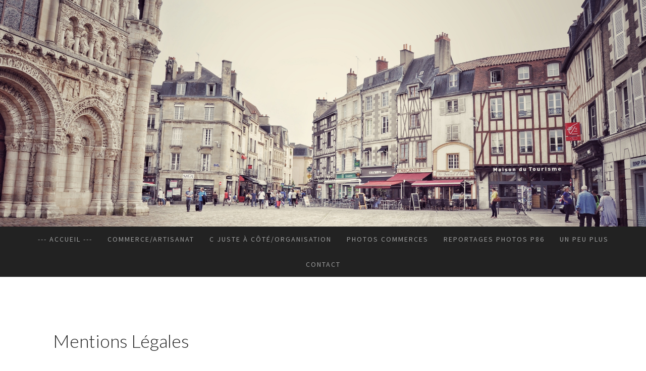

--- FILE ---
content_type: text/html; charset=UTF-8
request_url: https://www.poitiers-quatrevingtsix.com/about/
body_size: 12594
content:
<!DOCTYPE html>
<html lang="fr-FR"><head>
    <meta charset="utf-8"/>
    <link rel="dns-prefetch preconnect" href="https://u.jimcdn.com/" crossorigin="anonymous"/>
<link rel="dns-prefetch preconnect" href="https://assets.jimstatic.com/" crossorigin="anonymous"/>
<link rel="dns-prefetch preconnect" href="https://image.jimcdn.com" crossorigin="anonymous"/>
<link rel="dns-prefetch preconnect" href="https://fonts.jimstatic.com" crossorigin="anonymous"/>
<meta name="viewport" content="width=device-width, initial-scale=1"/>
<meta http-equiv="X-UA-Compatible" content="IE=edge"/>
<meta name="description" content=""/>
<meta name="robots" content="index, follow, archive"/>
<meta property="st:section" content=""/>
<meta name="generator" content="Jimdo Creator"/>
<meta name="twitter:title" content="Mentions Légales"/>
<meta name="twitter:description" content="Crédits Conception et développement : Pierre Lépinoux-Chambaud. Ce site Internet a été développé avec l’outil Jimdo. Photographies d’illustration des pages du site : Pierre Lépinoux-Chambaud, photographe installé à Poitiers (86). Aucune des photographies de ce site ne peut être copiée, dupliquée ou utilisée sans l’autorisation du Photographe. Pour les utiliser, toute demande doit être adressée à : pierrechambaud@gmail.com"/>
<meta name="twitter:card" content="summary_large_image"/>
<meta property="og:url" content="https://www.poitiers-quatrevingtsix.com/about/"/>
<meta property="og:title" content="Mentions Légales"/>
<meta property="og:description" content="Crédits Conception et développement : Pierre Lépinoux-Chambaud. Ce site Internet a été développé avec l’outil Jimdo. Photographies d’illustration des pages du site : Pierre Lépinoux-Chambaud, photographe installé à Poitiers (86). Aucune des photographies de ce site ne peut être copiée, dupliquée ou utilisée sans l’autorisation du Photographe. Pour les utiliser, toute demande doit être adressée à : pierrechambaud@gmail.com"/>
<meta property="og:type" content="website"/>
<meta property="og:locale" content="fr_FR"/>
<meta property="og:site_name" content="Poitiers Quatre Vingt Six"/>
<meta name="twitter:image" content="https://image.jimcdn.com/app/cms/image/transf/none/path/sa8f4e8a2dcacbbfe/backgroundarea/i8e6c1a38e11f502a/version/1606211721/image.jpg"/>
<meta property="og:image" content="https://image.jimcdn.com/app/cms/image/transf/none/path/sa8f4e8a2dcacbbfe/backgroundarea/i8e6c1a38e11f502a/version/1606211721/image.jpg"/>
<meta property="og:image:width" content="2000"/>
<meta property="og:image:height" content="1500"/>
<meta property="og:image:secure_url" content="https://image.jimcdn.com/app/cms/image/transf/none/path/sa8f4e8a2dcacbbfe/backgroundarea/i8e6c1a38e11f502a/version/1606211721/image.jpg"/><title>Mentions Légales - Poitiers Quatre Vingt Six</title>
<link rel="icon" type="image/png" href="[data-uri]"/>
    
<link rel="canonical" href="https://www.poitiers-quatrevingtsix.com/about/"/>

        <script src="https://assets.jimstatic.com/ckies.js.7c38a5f4f8d944ade39b.js"></script>

        <script src="https://assets.jimstatic.com/cookieControl.js.b05bf5f4339fa83b8e79.js"></script>
    <script>window.CookieControlSet.setToNormal();</script>

    <style>html,body{margin:0}.hidden{display:none}.n{padding:5px}#cc-website-title a {text-decoration: none}.cc-m-image-align-1{text-align:left}.cc-m-image-align-2{text-align:right}.cc-m-image-align-3{text-align:center}</style>

        <link href="https://u.jimcdn.com/cms/o/sa8f4e8a2dcacbbfe/layout/dm_bde78093a5d571d1b686f5d19c82e240/css/layout.css?t=1737635716" rel="stylesheet" type="text/css" id="jimdo_layout_css"/>
<script>     /* <![CDATA[ */     /*!  loadCss [c]2014 @scottjehl, Filament Group, Inc.  Licensed MIT */     window.loadCSS = window.loadCss = function(e,n,t){var r,l=window.document,a=l.createElement("link");if(n)r=n;else{var i=(l.body||l.getElementsByTagName("head")[0]).childNodes;r=i[i.length-1]}var o=l.styleSheets;a.rel="stylesheet",a.href=e,a.media="only x",r.parentNode.insertBefore(a,n?r:r.nextSibling);var d=function(e){for(var n=a.href,t=o.length;t--;)if(o[t].href===n)return e.call(a);setTimeout(function(){d(e)})};return a.onloadcssdefined=d,d(function(){a.media=t||"all"}),a};     window.onloadCSS = function(n,o){n.onload=function(){n.onload=null,o&&o.call(n)},"isApplicationInstalled"in navigator&&"onloadcssdefined"in n&&n.onloadcssdefined(o)}     /* ]]> */ </script>     <script>
// <![CDATA[
onloadCSS(loadCss('https://assets.jimstatic.com/web.css.cba479cb7ca5b5a1cac2a1ff8a34b9db.css') , function() {
    this.id = 'jimdo_web_css';
});
// ]]>
</script>
<link href="https://assets.jimstatic.com/web.css.cba479cb7ca5b5a1cac2a1ff8a34b9db.css" rel="preload" as="style"/>
<noscript>
<link href="https://assets.jimstatic.com/web.css.cba479cb7ca5b5a1cac2a1ff8a34b9db.css" rel="stylesheet"/>
</noscript>
    <script>
    //<![CDATA[
        var jimdoData = {"isTestserver":false,"isLcJimdoCom":false,"isJimdoHelpCenter":false,"isProtectedPage":false,"cstok":"","cacheJsKey":"687d4257c2c92098cbc0bf07f1e92f3f3a650b8a","cacheCssKey":"687d4257c2c92098cbc0bf07f1e92f3f3a650b8a","cdnUrl":"https:\/\/assets.jimstatic.com\/","minUrl":"https:\/\/assets.jimstatic.com\/app\/cdn\/min\/file\/","authUrl":"https:\/\/a.jimdo.com\/","webPath":"https:\/\/www.poitiers-quatrevingtsix.com\/","appUrl":"https:\/\/a.jimdo.com\/","cmsLanguage":"fr_FR","isFreePackage":false,"mobile":false,"isDevkitTemplateUsed":true,"isTemplateResponsive":true,"websiteId":"sa8f4e8a2dcacbbfe","pageId":1788972984,"packageId":3,"shop":{"deliveryTimeTexts":{"1":"1 \u00e0 3 jours de d\u00e9lai de livraison","2":"3 \u00e0 5 jours de d\u00e9lai de livraison","3":"5 \u00e0 8 jours de d\u00e9lai de livraison"},"checkoutButtonText":"Paiement","isReady":false,"currencyFormat":{"pattern":"\u00a4#,##0.00","convertedPattern":"$#,##0.00","symbols":{"GROUPING_SEPARATOR":",","DECIMAL_SEPARATOR":".","CURRENCY_SYMBOL":"$"}},"currencyLocale":"en_US"},"tr":{"gmap":{"searchNotFound":"L'adresse entr\u00e9e n'a pu \u00eatre trouv\u00e9e. ","routeNotFound":"L'itin\u00e9raire n'a pas pu \u00eatre calcul\u00e9. Raisons possibles: l'adresse de d\u00e9part n'est pas assez pr\u00e9cise ou trop \u00e9loign\u00e9e de l'adresse d'arriv\u00e9e."},"shop":{"checkoutSubmit":{"next":"\u00c9tape suivante","wait":"Attendez s'il vous pla\u00eet"},"paypalError":"Une erreur est intervenue. Veuillez r\u00e9essayer !","cartBar":"Panier d'achat","maintenance":"Cette e-boutique est indisponible pour le moment. Veuillez r\u00e9essayer plus tard.","addToCartOverlay":{"productInsertedText":"L'article a \u00e9t\u00e9 ajout\u00e9 au panier.","continueShoppingText":"Continuer les achats","reloadPageText":"Charger \u00e0 nouveau"},"notReadyText":"Cette e-boutique n'est pas encore compl\u00e8te.","numLeftText":"Plus de {:num} exemplaires de cet article ne sont  pas disponibles pour le moment.","oneLeftText":"Seulement un exemplaire de cet article est disponible."},"common":{"timeout":"Un probl\u00e8me est survenu. L'action demand\u00e9e a \u00e9t\u00e9 annul\u00e9e. Veuillez r\u00e9essayer dans quelques minutes."},"form":{"badRequest":"Une erreur est survenue. Les donn\u00e9es n'ont pas pu \u00eatre transmises. Veuillez essayer \u00e0 nouveau. "}},"jQuery":"jimdoGen002","isJimdoMobileApp":false,"bgConfig":{"id":59114384,"type":"slideshow","options":{"fixed":true,"speed":1},"images":[{"id":6966272084,"url":"https:\/\/image.jimcdn.com\/app\/cms\/image\/transf\/none\/path\/sa8f4e8a2dcacbbfe\/backgroundarea\/i8e6c1a38e11f502a\/version\/1606211721\/image.jpg","altText":"","focalPointX":61.57812499999999289457264239899814128875732421875,"focalPointY":55.63936781609195492137587280012667179107666015625},{"id":7289541584,"url":"https:\/\/image.jimcdn.com\/app\/cms\/image\/transf\/none\/path\/sa8f4e8a2dcacbbfe\/backgroundarea\/i9faa0e3eb5713b1a\/version\/1737635601\/image.jpg","altText":""},{"id":7289541684,"url":"https:\/\/image.jimcdn.com\/app\/cms\/image\/transf\/none\/path\/sa8f4e8a2dcacbbfe\/backgroundarea\/i410d12eb3af77363\/version\/1737635602\/image.jpg","altText":""},{"id":7289541784,"url":"https:\/\/image.jimcdn.com\/app\/cms\/image\/transf\/none\/path\/sa8f4e8a2dcacbbfe\/backgroundarea\/i8b08b07029ab470a\/version\/1737635602\/image.jpg","altText":""},{"id":7289541884,"url":"https:\/\/image.jimcdn.com\/app\/cms\/image\/transf\/none\/path\/sa8f4e8a2dcacbbfe\/backgroundarea\/i9ebff23a9100d9d0\/version\/1737635602\/image.jpg","altText":""},{"id":7289541984,"url":"https:\/\/image.jimcdn.com\/app\/cms\/image\/transf\/none\/path\/sa8f4e8a2dcacbbfe\/backgroundarea\/iaf14c2a2162c85eb\/version\/1737635602\/image.jpg","altText":""},{"id":7289542084,"url":"https:\/\/image.jimcdn.com\/app\/cms\/image\/transf\/none\/path\/sa8f4e8a2dcacbbfe\/backgroundarea\/ic3360d82e5fc6396\/version\/1737635603\/image.jpg","altText":""}]},"bgFullscreen":null,"responsiveBreakpointLandscape":767,"responsiveBreakpointPortrait":480,"copyableHeadlineLinks":false,"tocGeneration":false,"googlemapsConsoleKey":false,"loggingForAnalytics":false,"loggingForPredefinedPages":false,"isFacebookPixelIdEnabled":false,"userAccountId":"9a5548d6-494f-4b49-b709-45d590e6ec97"};
    // ]]>
</script>

     <script> (function(window) { 'use strict'; var regBuff = window.__regModuleBuffer = []; var regModuleBuffer = function() { var args = [].slice.call(arguments); regBuff.push(args); }; if (!window.regModule) { window.regModule = regModuleBuffer; } })(window); </script>
    <script src="https://assets.jimstatic.com/web.js.24f3cfbc36a645673411.js" async="true"></script>
    <script src="https://assets.jimstatic.com/at.js.62588d64be2115a866ce.js"></script>
        <script src="https://api.dmp.jimdo-server.com/designs/376/versions/1.0/assets/js/stickyNav.js" async="true"></script>
        
<script async="async" src="https://pagead2.googlesyndication.com/pagead/js/adsbygoogle.js?client=ca-pub-1732680486904714" crossorigin="anonymous"></script>
    
</head>

<body class="body cc-page j-m-gallery-styles j-m-video-styles j-m-hr-styles j-m-header-styles j-m-text-styles j-m-emotionheader-styles j-m-htmlCode-styles j-m-rss-styles j-m-form-styles-disabled j-m-table-styles j-m-textWithImage-styles j-m-downloadDocument-styles j-m-imageSubtitle-styles j-m-flickr-styles j-m-googlemaps-styles j-m-blogSelection-styles-disabled j-m-comment-styles-disabled j-m-jimdo-styles j-m-profile-styles j-m-guestbook-styles j-m-promotion-styles j-m-twitter-styles j-m-hgrid-styles j-m-shoppingcart-styles j-m-catalog-styles j-m-product-styles-disabled j-m-facebook-styles j-m-sharebuttons-styles j-m-formnew-styles-disabled j-m-callToAction-styles j-m-turbo-styles j-m-spacing-styles j-m-googleplus-styles j-m-dummy-styles j-m-search-styles j-m-booking-styles j-m-socialprofiles-styles j-footer-styles cc-pagemode-default cc-content-parent" id="page-1788972984">

<div id="cc-inner" class="cc-content-parent">
  <!-- _main-sass -->
  <input type="checkbox" id="jtpl-navigation__checkbox" class="jtpl-navigation__checkbox"/><div class="jtpl-main cc-content-parent">

    <!-- _header.sass -->
    <div background-area="stripe" background-area-default="" class="jtpl-header">
      <header class="jtpl-header__inner"><div class="jtpl-logo">
          
        </div>
      </header>
</div>
    <!-- END _header.sass -->

    <!-- _navigation.sass -->
    <nav class="jtpl-navigation"><div class="jtpl-navigation__inner navigation-colors navigation-alignment" data-dropdown="true">
        <div data-container="navigation"><div class="j-nav-variant-nested"><ul class="cc-nav-level-0 j-nav-level-0"><li id="cc-nav-view-1788973084" class="jmd-nav__list-item-0"><a href="/" data-link-title="--- Accueil ---">--- Accueil ---</a></li><li id="cc-nav-view-1789245084" class="jmd-nav__list-item-0 j-nav-has-children"><a href="/commerce-artisanat/" data-link-title="Commerce/Artisanat">Commerce/Artisanat</a><span data-navi-toggle="cc-nav-view-1789245084" class="jmd-nav__toggle-button"></span><ul class="cc-nav-level-1 j-nav-level-1"><li id="cc-nav-view-1812881784" class="jmd-nav__list-item-1"><a href="/commerce-artisanat/au-comptoir-du-cuisiniste/" data-link-title="Au Comptoir du Cuisiniste">Au Comptoir du Cuisiniste</a></li><li id="cc-nav-view-1823321384" class="jmd-nav__list-item-1"><a href="/commerce-artisanat/cuisine-signature/" data-link-title="Cuisine Signature">Cuisine Signature</a></li><li id="cc-nav-view-1813054384" class="jmd-nav__list-item-1"><a href="/commerce-artisanat/divine-parenthèse-révélatrice-de-beauté/" data-link-title="Divine Parenthèse - Révélatrice de beauté">Divine Parenthèse - Révélatrice de beauté</a></li><li id="cc-nav-view-1823484584" class="jmd-nav__list-item-1"><a href="/commerce-artisanat/dr-drone/" data-link-title="Dr. Drone">Dr. Drone</a></li><li id="cc-nav-view-1813927484" class="jmd-nav__list-item-1"><a href="/commerce-artisanat/la-javette/" data-link-title="La Javette">La Javette</a></li><li id="cc-nav-view-1813846784" class="jmd-nav__list-item-1"><a href="/commerce-artisanat/le-comptoir-à-moustaches/" data-link-title="Le Comptoir à Moustaches">Le Comptoir à Moustaches</a></li><li id="cc-nav-view-1813165684" class="jmd-nav__list-item-1"><a href="/commerce-artisanat/maison-edouard-normand/" data-link-title="Maison Edouard Normand">Maison Edouard Normand</a></li><li id="cc-nav-view-1812109284" class="jmd-nav__list-item-1"><a href="/commerce-artisanat/pierre-lépinoux-chambaud-photographe/" data-link-title="Pierre Lépinoux-Chambaud Photographe">Pierre Lépinoux-Chambaud Photographe</a></li></ul></li><li id="cc-nav-view-1789266584" class="jmd-nav__list-item-0 j-nav-has-children"><a href="/c-juste-à-côté-organisation/" data-link-title="C Juste à côté/Organisation">C Juste à côté/Organisation</a><span data-navi-toggle="cc-nav-view-1789266584" class="jmd-nav__toggle-button"></span><ul class="cc-nav-level-1 j-nav-level-1"><li id="cc-nav-view-1812044484" class="jmd-nav__list-item-1"><a href="/c-juste-à-côté-organisation/ufolep-86/" data-link-title="Ufolep 86">Ufolep 86</a></li></ul></li><li id="cc-nav-view-1805173984" class="jmd-nav__list-item-0"><a href="/photos-commerces/" data-link-title="Photos Commerces">Photos Commerces</a></li><li id="cc-nav-view-1802931584" class="jmd-nav__list-item-0 j-nav-has-children"><a href="/reportages-photos-p86/" data-link-title="Reportages Photos P86">Reportages Photos P86</a><span data-navi-toggle="cc-nav-view-1802931584" class="jmd-nav__toggle-button"></span><ul class="cc-nav-level-1 j-nav-level-1"><li id="cc-nav-view-1816986784" class="jmd-nav__list-item-1"><a href="/reportages-photos-p86/alterna-spvb/" data-link-title="Alterna SPVB">Alterna SPVB</a></li><li id="cc-nav-view-1820433484" class="jmd-nav__list-item-1"><a href="/reportages-photos-p86/food-trucks-festival-86/" data-link-title="Food Trucks Festival 86">Food Trucks Festival 86</a></li><li id="cc-nav-view-1818636184" class="jmd-nav__list-item-1"><a href="/reportages-photos-p86/japan-otaku-festival-poitiers/" data-link-title="Japan Otaku Festival Poitiers">Japan Otaku Festival Poitiers</a></li><li id="cc-nav-view-1813662584" class="jmd-nav__list-item-1"><a href="/reportages-photos-p86/université-de-poitiers-b35/" data-link-title="Université de Poitiers - B35">Université de Poitiers - B35</a></li><li id="cc-nav-view-1812967084" class="jmd-nav__list-item-1"><a href="/reportages-photos-p86/pict-asia-2024/" data-link-title="Pict'Asia 2024">Pict'Asia 2024</a></li><li id="cc-nav-view-1819819984" class="jmd-nav__list-item-1 j-nav-has-children"><a href="/reportages-photos-p86/ufolep-86/" data-link-title="Ufolep 86">Ufolep 86</a><span data-navi-toggle="cc-nav-view-1819819984" class="jmd-nav__toggle-button"></span><ul class="cc-nav-level-2 j-nav-level-2"><li id="cc-nav-view-1825821384" class="jmd-nav__list-item-2"><a href="/reportages-photos-p86/ufolep-86/ufolep-86-décembre-2025/" data-link-title="Ufolep 86 Décembre 2025">Ufolep 86 Décembre 2025</a></li><li id="cc-nav-view-1821040184" class="jmd-nav__list-item-2"><a href="/reportages-photos-p86/ufolep-86/39-ème-championnat-national-de-tir-à-l-arc-2025-ufolep-86/" data-link-title="39 ème Championnat National de Tir à l'Arc 2025 - Ufolep 86">39 ème Championnat National de Tir à l'Arc 2025 - Ufolep 86</a></li><li id="cc-nav-view-1820433584" class="jmd-nav__list-item-2"><a href="/reportages-photos-p86/ufolep-86/ufostreet-100-féminin/" data-link-title="UFOStreet 100% Féminin">UFOStreet 100% Féminin</a></li><li id="cc-nav-view-1812257284" class="jmd-nav__list-item-2"><a href="/reportages-photos-p86/ufolep-86/du-sport-vers-l-emploi-ufolep-86/" data-link-title="Du Sport vers l'Emploi - Ufolep 86">Du Sport vers l'Emploi - Ufolep 86</a></li><li id="cc-nav-view-1813656384" class="jmd-nav__list-item-2"><a href="/reportages-photos-p86/ufolep-86/du-stade-vers-l-emploi-ufolep-86/" data-link-title="Du Stade vers l'Emploi - Ufolep 86">Du Stade vers l'Emploi - Ufolep 86</a></li><li id="cc-nav-view-1817591184" class="jmd-nav__list-item-2"><a href="/reportages-photos-p86/ufolep-86/rando-soupe-ufolep-86/" data-link-title="Rando / Soupe - Ufolep 86">Rando / Soupe - Ufolep 86</a></li><li id="cc-nav-view-1813038484" class="jmd-nav__list-item-2"><a href="/reportages-photos-p86/ufolep-86/toutes-sportives-ufolep-86/" data-link-title="Toutes Sportives - Ufolep 86">Toutes Sportives - Ufolep 86</a></li></ul></li><li id="cc-nav-view-1805722184" class="jmd-nav__list-item-1"><a href="/reportages-photos-p86/balade-du-dimanche/" data-link-title="Balade du dimanche">Balade du dimanche</a></li><li id="cc-nav-view-1811044384" class="jmd-nav__list-item-1"><a href="/reportages-photos-p86/poitiers-centre-ville/" data-link-title="Poitiers Centre ville">Poitiers Centre ville</a></li><li id="cc-nav-view-1820408584" class="jmd-nav__list-item-1"><a href="/reportages-photos-p86/poitiers/" data-link-title="Poitiers">Poitiers</a></li><li id="cc-nav-view-1806659184" class="jmd-nav__list-item-1"><a href="/reportages-photos-p86/concert-de-soutien/" data-link-title="Concert de soutien">Concert de soutien</a></li><li id="cc-nav-view-1804399684" class="jmd-nav__list-item-1"><a href="/reportages-photos-p86/cross-training-poitiers/" data-link-title="Cross Training Poitiers">Cross Training Poitiers</a></li><li id="cc-nav-view-1805373684" class="jmd-nav__list-item-1"><a href="/reportages-photos-p86/l-auberge-de-l-abbaye/" data-link-title="L'Auberge de l'Abbaye">L'Auberge de l'Abbaye</a></li><li id="cc-nav-view-1804837384" class="jmd-nav__list-item-1"><a href="/reportages-photos-p86/simulation-pluriprofessionnelle/" data-link-title="Simulation Pluriprofessionnelle">Simulation Pluriprofessionnelle</a></li><li id="cc-nav-view-1803010084" class="jmd-nav__list-item-1"><a href="/reportages-photos-p86/spectacle-cie-tout-par-terre/" data-link-title="Spectacle Cie Tout Par Terre">Spectacle Cie Tout Par Terre</a></li><li id="cc-nav-view-1804838984" class="jmd-nav__list-item-1"><a href="/reportages-photos-p86/street-art-poitiers/" data-link-title="Street Art Poitiers">Street Art Poitiers</a></li><li id="cc-nav-view-1802931684" class="jmd-nav__list-item-1"><a href="/reportages-photos-p86/tournoi-de-rugby-stade-poitevin/" data-link-title="Tournoi de Rugby Stade Poitevin">Tournoi de Rugby Stade Poitevin</a></li></ul></li><li id="cc-nav-view-1790065784" class="jmd-nav__list-item-0 j-nav-has-children"><a href="/un-peu-plus/" data-link-title="Un peu plus">Un peu plus</a><span data-navi-toggle="cc-nav-view-1790065784" class="jmd-nav__toggle-button"></span><ul class="cc-nav-level-1 j-nav-level-1"><li id="cc-nav-view-1811037684" class="jmd-nav__list-item-1"><a href="/un-peu-plus/grand-poitiers/" data-link-title="Grand Poitiers">Grand Poitiers</a></li><li id="cc-nav-view-1790066384" class="jmd-nav__list-item-1"><a href="/un-peu-plus/le-coin-d-emilie/" data-link-title="Le coin d'Emilie">Le coin d'Emilie</a></li><li id="cc-nav-view-1805613884" class="jmd-nav__list-item-1"><a href="/un-peu-plus/le-coin-des-petits-et-grands-enfants/" data-link-title="Le coin des petits et grands enfants">Le coin des petits et grands enfants</a></li><li id="cc-nav-view-1813701684" class="jmd-nav__list-item-1 j-nav-has-children"><a href="/un-peu-plus/les-coups-de-coeur-de-p86/" data-link-title="Les coups de coeur de P86">Les coups de coeur de P86</a><span data-navi-toggle="cc-nav-view-1813701684" class="jmd-nav__toggle-button"></span><ul class="cc-nav-level-2 j-nav-level-2"><li id="cc-nav-view-1817376684" class="jmd-nav__list-item-2"><a href="/un-peu-plus/les-coups-de-coeur-de-p86/broc-antiquités-boutique/" data-link-title="Broc'Antiquités Boutique">Broc'Antiquités Boutique</a></li><li id="cc-nav-view-1815126784" class="jmd-nav__list-item-2"><a href="/un-peu-plus/les-coups-de-coeur-de-p86/festival-de-confolens/" data-link-title="Festival de Confolens">Festival de Confolens</a></li><li id="cc-nav-view-1813701784" class="jmd-nav__list-item-2"><a href="/un-peu-plus/les-coups-de-coeur-de-p86/manoir-des-comtes-manoir-des-arts/" data-link-title="Manoir des Comtes - Manoir des Arts">Manoir des Comtes - Manoir des Arts</a></li></ul></li><li id="cc-nav-view-1791367584" class="jmd-nav__list-item-1"><a href="/un-peu-plus/lieux-insolites/" data-link-title="Lieux Insolites">Lieux Insolites</a></li><li id="cc-nav-view-1811025184" class="jmd-nav__list-item-1"><a href="/un-peu-plus/un-petit-retour-en-arrière/" data-link-title="Un petit retour en arrière">Un petit retour en arrière</a></li><li id="cc-nav-view-1818477084" class="jmd-nav__list-item-1"><a href="/un-peu-plus/statistiques-p86/" data-link-title="Statistiques P86">Statistiques P86</a></li></ul></li><li id="cc-nav-view-1802612384" class="jmd-nav__list-item-0"><a href="/contact/" data-link-title="Contact">Contact</a></li></ul></div></div>
      </div>
    </nav><!-- END _navigation.sass --><!-- _mobile-navigation.sass --><div class="jtpl-mobile-topbar navigation-colors navigation-colors--transparency">
      <label for="jtpl-navigation__checkbox" class="jtpl-navigation__label navigation-colors__menu-icon">
        <span class="jtpl-navigation__borders navigation-colors__menu-icon"></span>
      </label>
    </div>
    <div class="jtpl-mobile-navigation">
      <div class="jtpl-mobile-navigation__inner navigation-colors navigation-colors--transparency">
        <div data-container="navigation"><div class="j-nav-variant-nested"><ul class="cc-nav-level-0 j-nav-level-0"><li id="cc-nav-view-1788973084" class="jmd-nav__list-item-0"><a href="/" data-link-title="--- Accueil ---">--- Accueil ---</a></li><li id="cc-nav-view-1789245084" class="jmd-nav__list-item-0 j-nav-has-children"><a href="/commerce-artisanat/" data-link-title="Commerce/Artisanat">Commerce/Artisanat</a><span data-navi-toggle="cc-nav-view-1789245084" class="jmd-nav__toggle-button"></span><ul class="cc-nav-level-1 j-nav-level-1"><li id="cc-nav-view-1812881784" class="jmd-nav__list-item-1"><a href="/commerce-artisanat/au-comptoir-du-cuisiniste/" data-link-title="Au Comptoir du Cuisiniste">Au Comptoir du Cuisiniste</a></li><li id="cc-nav-view-1823321384" class="jmd-nav__list-item-1"><a href="/commerce-artisanat/cuisine-signature/" data-link-title="Cuisine Signature">Cuisine Signature</a></li><li id="cc-nav-view-1813054384" class="jmd-nav__list-item-1"><a href="/commerce-artisanat/divine-parenthèse-révélatrice-de-beauté/" data-link-title="Divine Parenthèse - Révélatrice de beauté">Divine Parenthèse - Révélatrice de beauté</a></li><li id="cc-nav-view-1823484584" class="jmd-nav__list-item-1"><a href="/commerce-artisanat/dr-drone/" data-link-title="Dr. Drone">Dr. Drone</a></li><li id="cc-nav-view-1813927484" class="jmd-nav__list-item-1"><a href="/commerce-artisanat/la-javette/" data-link-title="La Javette">La Javette</a></li><li id="cc-nav-view-1813846784" class="jmd-nav__list-item-1"><a href="/commerce-artisanat/le-comptoir-à-moustaches/" data-link-title="Le Comptoir à Moustaches">Le Comptoir à Moustaches</a></li><li id="cc-nav-view-1813165684" class="jmd-nav__list-item-1"><a href="/commerce-artisanat/maison-edouard-normand/" data-link-title="Maison Edouard Normand">Maison Edouard Normand</a></li><li id="cc-nav-view-1812109284" class="jmd-nav__list-item-1"><a href="/commerce-artisanat/pierre-lépinoux-chambaud-photographe/" data-link-title="Pierre Lépinoux-Chambaud Photographe">Pierre Lépinoux-Chambaud Photographe</a></li></ul></li><li id="cc-nav-view-1789266584" class="jmd-nav__list-item-0 j-nav-has-children"><a href="/c-juste-à-côté-organisation/" data-link-title="C Juste à côté/Organisation">C Juste à côté/Organisation</a><span data-navi-toggle="cc-nav-view-1789266584" class="jmd-nav__toggle-button"></span><ul class="cc-nav-level-1 j-nav-level-1"><li id="cc-nav-view-1812044484" class="jmd-nav__list-item-1"><a href="/c-juste-à-côté-organisation/ufolep-86/" data-link-title="Ufolep 86">Ufolep 86</a></li></ul></li><li id="cc-nav-view-1805173984" class="jmd-nav__list-item-0"><a href="/photos-commerces/" data-link-title="Photos Commerces">Photos Commerces</a></li><li id="cc-nav-view-1802931584" class="jmd-nav__list-item-0 j-nav-has-children"><a href="/reportages-photos-p86/" data-link-title="Reportages Photos P86">Reportages Photos P86</a><span data-navi-toggle="cc-nav-view-1802931584" class="jmd-nav__toggle-button"></span><ul class="cc-nav-level-1 j-nav-level-1"><li id="cc-nav-view-1816986784" class="jmd-nav__list-item-1"><a href="/reportages-photos-p86/alterna-spvb/" data-link-title="Alterna SPVB">Alterna SPVB</a></li><li id="cc-nav-view-1820433484" class="jmd-nav__list-item-1"><a href="/reportages-photos-p86/food-trucks-festival-86/" data-link-title="Food Trucks Festival 86">Food Trucks Festival 86</a></li><li id="cc-nav-view-1818636184" class="jmd-nav__list-item-1"><a href="/reportages-photos-p86/japan-otaku-festival-poitiers/" data-link-title="Japan Otaku Festival Poitiers">Japan Otaku Festival Poitiers</a></li><li id="cc-nav-view-1813662584" class="jmd-nav__list-item-1"><a href="/reportages-photos-p86/université-de-poitiers-b35/" data-link-title="Université de Poitiers - B35">Université de Poitiers - B35</a></li><li id="cc-nav-view-1812967084" class="jmd-nav__list-item-1"><a href="/reportages-photos-p86/pict-asia-2024/" data-link-title="Pict'Asia 2024">Pict'Asia 2024</a></li><li id="cc-nav-view-1819819984" class="jmd-nav__list-item-1 j-nav-has-children"><a href="/reportages-photos-p86/ufolep-86/" data-link-title="Ufolep 86">Ufolep 86</a><span data-navi-toggle="cc-nav-view-1819819984" class="jmd-nav__toggle-button"></span><ul class="cc-nav-level-2 j-nav-level-2"><li id="cc-nav-view-1825821384" class="jmd-nav__list-item-2"><a href="/reportages-photos-p86/ufolep-86/ufolep-86-décembre-2025/" data-link-title="Ufolep 86 Décembre 2025">Ufolep 86 Décembre 2025</a></li><li id="cc-nav-view-1821040184" class="jmd-nav__list-item-2"><a href="/reportages-photos-p86/ufolep-86/39-ème-championnat-national-de-tir-à-l-arc-2025-ufolep-86/" data-link-title="39 ème Championnat National de Tir à l'Arc 2025 - Ufolep 86">39 ème Championnat National de Tir à l'Arc 2025 - Ufolep 86</a></li><li id="cc-nav-view-1820433584" class="jmd-nav__list-item-2"><a href="/reportages-photos-p86/ufolep-86/ufostreet-100-féminin/" data-link-title="UFOStreet 100% Féminin">UFOStreet 100% Féminin</a></li><li id="cc-nav-view-1812257284" class="jmd-nav__list-item-2"><a href="/reportages-photos-p86/ufolep-86/du-sport-vers-l-emploi-ufolep-86/" data-link-title="Du Sport vers l'Emploi - Ufolep 86">Du Sport vers l'Emploi - Ufolep 86</a></li><li id="cc-nav-view-1813656384" class="jmd-nav__list-item-2"><a href="/reportages-photos-p86/ufolep-86/du-stade-vers-l-emploi-ufolep-86/" data-link-title="Du Stade vers l'Emploi - Ufolep 86">Du Stade vers l'Emploi - Ufolep 86</a></li><li id="cc-nav-view-1817591184" class="jmd-nav__list-item-2"><a href="/reportages-photos-p86/ufolep-86/rando-soupe-ufolep-86/" data-link-title="Rando / Soupe - Ufolep 86">Rando / Soupe - Ufolep 86</a></li><li id="cc-nav-view-1813038484" class="jmd-nav__list-item-2"><a href="/reportages-photos-p86/ufolep-86/toutes-sportives-ufolep-86/" data-link-title="Toutes Sportives - Ufolep 86">Toutes Sportives - Ufolep 86</a></li></ul></li><li id="cc-nav-view-1805722184" class="jmd-nav__list-item-1"><a href="/reportages-photos-p86/balade-du-dimanche/" data-link-title="Balade du dimanche">Balade du dimanche</a></li><li id="cc-nav-view-1811044384" class="jmd-nav__list-item-1"><a href="/reportages-photos-p86/poitiers-centre-ville/" data-link-title="Poitiers Centre ville">Poitiers Centre ville</a></li><li id="cc-nav-view-1820408584" class="jmd-nav__list-item-1"><a href="/reportages-photos-p86/poitiers/" data-link-title="Poitiers">Poitiers</a></li><li id="cc-nav-view-1806659184" class="jmd-nav__list-item-1"><a href="/reportages-photos-p86/concert-de-soutien/" data-link-title="Concert de soutien">Concert de soutien</a></li><li id="cc-nav-view-1804399684" class="jmd-nav__list-item-1"><a href="/reportages-photos-p86/cross-training-poitiers/" data-link-title="Cross Training Poitiers">Cross Training Poitiers</a></li><li id="cc-nav-view-1805373684" class="jmd-nav__list-item-1"><a href="/reportages-photos-p86/l-auberge-de-l-abbaye/" data-link-title="L'Auberge de l'Abbaye">L'Auberge de l'Abbaye</a></li><li id="cc-nav-view-1804837384" class="jmd-nav__list-item-1"><a href="/reportages-photos-p86/simulation-pluriprofessionnelle/" data-link-title="Simulation Pluriprofessionnelle">Simulation Pluriprofessionnelle</a></li><li id="cc-nav-view-1803010084" class="jmd-nav__list-item-1"><a href="/reportages-photos-p86/spectacle-cie-tout-par-terre/" data-link-title="Spectacle Cie Tout Par Terre">Spectacle Cie Tout Par Terre</a></li><li id="cc-nav-view-1804838984" class="jmd-nav__list-item-1"><a href="/reportages-photos-p86/street-art-poitiers/" data-link-title="Street Art Poitiers">Street Art Poitiers</a></li><li id="cc-nav-view-1802931684" class="jmd-nav__list-item-1"><a href="/reportages-photos-p86/tournoi-de-rugby-stade-poitevin/" data-link-title="Tournoi de Rugby Stade Poitevin">Tournoi de Rugby Stade Poitevin</a></li></ul></li><li id="cc-nav-view-1790065784" class="jmd-nav__list-item-0 j-nav-has-children"><a href="/un-peu-plus/" data-link-title="Un peu plus">Un peu plus</a><span data-navi-toggle="cc-nav-view-1790065784" class="jmd-nav__toggle-button"></span><ul class="cc-nav-level-1 j-nav-level-1"><li id="cc-nav-view-1811037684" class="jmd-nav__list-item-1"><a href="/un-peu-plus/grand-poitiers/" data-link-title="Grand Poitiers">Grand Poitiers</a></li><li id="cc-nav-view-1790066384" class="jmd-nav__list-item-1"><a href="/un-peu-plus/le-coin-d-emilie/" data-link-title="Le coin d'Emilie">Le coin d'Emilie</a></li><li id="cc-nav-view-1805613884" class="jmd-nav__list-item-1"><a href="/un-peu-plus/le-coin-des-petits-et-grands-enfants/" data-link-title="Le coin des petits et grands enfants">Le coin des petits et grands enfants</a></li><li id="cc-nav-view-1813701684" class="jmd-nav__list-item-1 j-nav-has-children"><a href="/un-peu-plus/les-coups-de-coeur-de-p86/" data-link-title="Les coups de coeur de P86">Les coups de coeur de P86</a><span data-navi-toggle="cc-nav-view-1813701684" class="jmd-nav__toggle-button"></span><ul class="cc-nav-level-2 j-nav-level-2"><li id="cc-nav-view-1817376684" class="jmd-nav__list-item-2"><a href="/un-peu-plus/les-coups-de-coeur-de-p86/broc-antiquités-boutique/" data-link-title="Broc'Antiquités Boutique">Broc'Antiquités Boutique</a></li><li id="cc-nav-view-1815126784" class="jmd-nav__list-item-2"><a href="/un-peu-plus/les-coups-de-coeur-de-p86/festival-de-confolens/" data-link-title="Festival de Confolens">Festival de Confolens</a></li><li id="cc-nav-view-1813701784" class="jmd-nav__list-item-2"><a href="/un-peu-plus/les-coups-de-coeur-de-p86/manoir-des-comtes-manoir-des-arts/" data-link-title="Manoir des Comtes - Manoir des Arts">Manoir des Comtes - Manoir des Arts</a></li></ul></li><li id="cc-nav-view-1791367584" class="jmd-nav__list-item-1"><a href="/un-peu-plus/lieux-insolites/" data-link-title="Lieux Insolites">Lieux Insolites</a></li><li id="cc-nav-view-1811025184" class="jmd-nav__list-item-1"><a href="/un-peu-plus/un-petit-retour-en-arrière/" data-link-title="Un petit retour en arrière">Un petit retour en arrière</a></li><li id="cc-nav-view-1818477084" class="jmd-nav__list-item-1"><a href="/un-peu-plus/statistiques-p86/" data-link-title="Statistiques P86">Statistiques P86</a></li></ul></li><li id="cc-nav-view-1802612384" class="jmd-nav__list-item-0"><a href="/contact/" data-link-title="Contact">Contact</a></li></ul></div></div>
      </div>
    </div>
    <!-- END _mobile-navigation.sass -->

    <!-- _cart.sass -->
    <div class="jtpl-cart">
      
    </div>
    <!-- _cart.sass -->

    <!-- _content.sass -->
    <div class="jtpl-content content-options cc-content-parent">
      <div class="jtpl-content__inner cc-content-parent">
        <div class="jtpl-breadcrumbs breadcrumb-options">
          <div data-container="navigation"><div class="j-nav-variant-breadcrumb"><ol/></div></div>
        </div>
        <div id="content_area" data-container="content"><div id="content_start"></div>
        
        <div id="cc-matrix-2584962484"><div id="cc-m-10263146284" class="j-module n j-header "><h2 class="" id="cc-m-header-10263146284">Mentions Légales</h2></div><div id="cc-m-10263148084" class="j-module n j-spacing ">
    <div class="cc-m-spacer" style="height: 20px;">
    
</div>

</div><div id="cc-m-10263147684" class="j-module n j-text "><p>
    Crédits
</p>

<p>
     
</p>

<ul style="line-height: 1; padding: 0px 0px 0px 30px; margin: 0px 0px 30px; box-sizing: inherit; caret-color: #5a5959; color: #5a5959; font-family: bariol-regular, Arial, Verdana, sans-serif; font-size: 13px;">
    <li style="line-height: 1.3em; padding: 0px; margin: 0px 0px 15px 7px; box-sizing: inherit; list-style-type: disc; color: #000000; font-family: barlow-regular, Arial, Verdana, sans-serif; font-size: 1.5rem;">
        <span style="line-height: 1; padding: 0px; margin: 0px; box-sizing: inherit; font-family: barlow-bold, Arial, Verdana, sans-serif;">Conception et développement</span> :<br style="line-height: 1; padding: 0px; margin: 0px; box-sizing: inherit;"/>
        Pierre Lépinoux-Chambaud. Ce site Internet a été développé avec l’outil Jimdo.
    </li>

    <li style="line-height: 1.3em; padding: 0px; margin: 0px 0px 15px 7px; box-sizing: inherit; list-style-type: disc; color: #000000; font-family: barlow-regular, Arial, Verdana, sans-serif; font-size: 1.5rem;">
        <span style="line-height: 1; padding: 0px; margin: 0px; box-sizing: inherit; font-family: barlow-bold, Arial, Verdana, sans-serif;">Photographies d’illustration des pages du
        site</span> :<br style="line-height: 1; padding: 0px; margin: 0px; box-sizing: inherit;"/>
        <a title="Page Facebook de Pierre Lépinoux-Chambaud (Nouvelle fenêtre)" href="https://www.facebook.com/PierreLepinouxChambaudPhotographe/" target="_blank" rel="noopener" style="line-height: 1; padding: 0px; margin: 0px; box-sizing: inherit; background-color: transparent; -webkit-text-decoration-skip: objects; color: #156cb0; font-family: barlow-medium, Arial, Verdana, sans-serif; transition-duration: 0.2s;">
        Pierre Lépinoux-Chambaud</a>, photographe installé à Poitiers (86).
    </li>
</ul>

<p>
     
</p>

<p style="caret-color: #000000; color: #000000; line-height: 1.3em; padding: 0px; margin-bottom: 30px; box-sizing: inherit; font-family: barlow-regular, Arial, Verdana, sans-serif; font-size: 1.5rem;">
    Aucune des photographies de ce site ne peut être copiée, dupliquée ou utilisée sans l’autorisation du Photographe. Pour les utiliser, toute demande doit être adressée à : pierrechambaud@gmail.com
</p></div><div id="cc-m-10263146384" class="j-module n j-spacing ">
    <div class="cc-m-spacer" style="height: 20px;">
    
</div>

</div></div>
        
        </div>
      </div>
    </div>
    <!-- END _content.sass -->

    <!-- _section-aside.sass -->
    <footer class="jtpl-section-aside sidebar-options"><div class="jtpl-section-aside__inner">
        <div data-container="sidebar"><div id="cc-matrix-2584962684"><div id="cc-m-10047843384" class="j-module n j-gallery "><div class="cc-m-gallery-container ccgalerie clearover" id="cc-m-gallery-10047843384">
            <div class="thumb_sq1" id="gallery_thumb_6965606084" style="width:98px; height:98px;">
            <div>
                <a href="https://www.facebook.com/Poitiers-Quatre-Vingt-Six-1583804445216676" target="_blank"><img src="https://image.jimcdn.com/app/cms/image/transf/dimension=90x90:mode=crop:format=jpg/path/sa8f4e8a2dcacbbfe/image/i98fa77d3ac9d04af/version/1606128304/image.jpg" data-orig-width="626" data-orig-height="626" alt=""/></a>            </div>
        </div>
            <div class="thumb_sq1" id="gallery_thumb_6965810184" style="width:98px; height:98px;">
            <div>
                <a href="https://www.instagram.com/poitiers_quatrevingtsix/" target="_blank"><img src="https://image.jimcdn.com/app/cms/image/transf/dimension=90x90:mode=crop:format=png/path/sa8f4e8a2dcacbbfe/image/id8ad64dbfea1d88b/version/1606147622/image.png" data-orig-width="200" data-orig-height="200" alt=""/></a>            </div>
        </div>
    </div>
<script id="cc-m-reg-10047843384">// <![CDATA[

    window.regModule("module_gallery", {"view":"1","countImages":2,"variant":"default","selector":"#cc-m-gallery-10047843384","imageCount":2,"enlargeable":"1","multiUpload":true,"autostart":1,"pause":"4","showSliderThumbnails":1,"coolSize":"2","coolPadding":"3","stackCount":"3","stackPadding":"3","options":{"pinterest":"0"},"id":10047843384});
// ]]>
</script></div><div id="cc-m-10065901584" class="j-module n j-hgrid ">    <div class="cc-m-hgrid-column" style="width: 31.99%;">
        <div id="cc-matrix-2593474884"><div id="cc-m-10265611984" class="j-module n j-imageSubtitle "><figure class="cc-imagewrapper cc-m-image-align-1 cc-m-width-maxed">
<img srcset="https://image.jimcdn.com/app/cms/image/transf/dimension=320x10000:format=jpg/path/sa8f4e8a2dcacbbfe/image/i8c8552251316323f/version/1643105316/image.jpg 320w, https://image.jimcdn.com/app/cms/image/transf/dimension=329x10000:format=jpg/path/sa8f4e8a2dcacbbfe/image/i8c8552251316323f/version/1643105316/image.jpg 329w, https://image.jimcdn.com/app/cms/image/transf/dimension=640x10000:format=jpg/path/sa8f4e8a2dcacbbfe/image/i8c8552251316323f/version/1643105316/image.jpg 640w, https://image.jimcdn.com/app/cms/image/transf/dimension=658x10000:format=jpg/path/sa8f4e8a2dcacbbfe/image/i8c8552251316323f/version/1643105316/image.jpg 658w" sizes="(min-width: 329px) 329px, 100vw" id="cc-m-imagesubtitle-image-10265611984" src="https://image.jimcdn.com/app/cms/image/transf/dimension=329x10000:format=jpg/path/sa8f4e8a2dcacbbfe/image/i8c8552251316323f/version/1643105316/image.jpg" alt="" class="" data-src-width="1366" data-src-height="768" data-src="https://image.jimcdn.com/app/cms/image/transf/dimension=329x10000:format=jpg/path/sa8f4e8a2dcacbbfe/image/i8c8552251316323f/version/1643105316/image.jpg" data-image-id="7092929184"/>    

</figure>

<div class="cc-clear"></div>
<script id="cc-m-reg-10265611984">// <![CDATA[

    window.regModule("module_imageSubtitle", {"data":{"imageExists":true,"hyperlink":"","hyperlink_target":"","hyperlinkAsString":"","pinterest":"0","id":10265611984,"widthEqualsContent":"1","resizeWidth":"329","resizeHeight":185},"id":10265611984});
// ]]>
</script></div></div>    </div>
            <div class="cc-m-hgrid-separator" data-display="cms-only"><div></div></div>
        <div class="cc-m-hgrid-column" style="width: 31.99%;">
        <div id="cc-matrix-2593475084"><div id="cc-m-10065901984" class="j-module n j-text "><p>
    <span style="color: #cccccc; font-size: 18px;"><strong><a href="/commerce-artisanat/" title="Commerce/Artisanat" style="color: #cccccc;">Commerces</a></strong></span>
</p>

<p>
    <span style="color: #cccccc; font-size: 18px;"><a href="/commerce-artisanat/" title="Commerce/Artisanat" style="color: #cccccc;"><strong>Artisanat</strong></a></span>
</p>

<p>
    <span style="color: #cccccc; font-size: 18px;"><a href="/c-juste-à-côté-organisation/" title="C Juste à côté" style="color: #cccccc;"><strong>C juste à côté</strong></a></span>
</p>

<p>
    <span style="color: #cccccc;"><a href="/photos-commerces/" title="Photos Commerces" style="color: #cccccc;"><span style="font-size: 18px;"><strong>Photos Commerces</strong></span></a></span>
</p>

<p>
    <span style="color: #cccccc; font-size: 18px;"><a href="/un-peu-plus/" title="Un peu plus" style="color: #cccccc;"><strong>Un peu plus</strong></a></span>
</p>

<p>
    <span style="color: #cccccc;"><a href="/reportages-photos-p86/" title="Reportages Photos P86" style="color: #cccccc;"><span style="font-size: 18px;"><strong>Reportages Photos
    86</strong></span></a></span>
</p>

<p>
    <span style="color: #cccccc;"><a href="/contact/" title="Contact" style="color: #cccccc;"><span style="font-size: 18px;"><strong>Contact</strong></span></a></span>
</p>

<p>
     
</p></div></div>    </div>
            <div class="cc-m-hgrid-separator" data-display="cms-only"><div></div></div>
        <div class="cc-m-hgrid-column last" style="width: 31.99%;">
        <div id="cc-matrix-2593474984"><div id="cc-m-10065901684" class="j-module n j-imageSubtitle "><figure class="cc-imagewrapper cc-m-image-align-1 cc-m-width-maxed">
<img srcset="https://image.jimcdn.com/app/cms/image/transf/dimension=320x10000:format=jpg/path/sa8f4e8a2dcacbbfe/image/ib3569d5d519c2367/version/1607170160/image.jpg 320w, https://image.jimcdn.com/app/cms/image/transf/dimension=329x10000:format=jpg/path/sa8f4e8a2dcacbbfe/image/ib3569d5d519c2367/version/1607170160/image.jpg 329w, https://image.jimcdn.com/app/cms/image/transf/dimension=640x10000:format=jpg/path/sa8f4e8a2dcacbbfe/image/ib3569d5d519c2367/version/1607170160/image.jpg 640w, https://image.jimcdn.com/app/cms/image/transf/dimension=658x10000:format=jpg/path/sa8f4e8a2dcacbbfe/image/ib3569d5d519c2367/version/1607170160/image.jpg 658w" sizes="(min-width: 329px) 329px, 100vw" id="cc-m-imagesubtitle-image-10065901684" src="https://image.jimcdn.com/app/cms/image/transf/dimension=329x10000:format=jpg/path/sa8f4e8a2dcacbbfe/image/ib3569d5d519c2367/version/1607170160/image.jpg" alt="" class="" data-src-width="2615" data-src-height="2604" data-src="https://image.jimcdn.com/app/cms/image/transf/dimension=329x10000:format=jpg/path/sa8f4e8a2dcacbbfe/image/ib3569d5d519c2367/version/1607170160/image.jpg" data-image-id="6973083584"/>    

</figure>

<div class="cc-clear"></div>
<script id="cc-m-reg-10065901684">// <![CDATA[

    window.regModule("module_imageSubtitle", {"data":{"imageExists":true,"hyperlink":"","hyperlink_target":"","hyperlinkAsString":"","pinterest":"0","id":10065901684,"widthEqualsContent":"1","resizeWidth":"329","resizeHeight":328},"id":10065901684});
// ]]>
</script></div></div>    </div>
    
<div class="cc-m-hgrid-overlay" data-display="cms-only"></div>

<br class="cc-clear"/>

</div></div></div>
      </div>
      <div class="jtpl-footer footer-options"><div id="contentfooter" data-container="footer">

    
    <div class="j-meta-links">
        <a href="/about/">Mentions légales</a> | <a href="//www.poitiers-quatrevingtsix.com/j/privacy">Politique de confidentialité</a> | <a id="cookie-policy" href="javascript:window.CookieControl.showCookieSettings();">Politique des cookies</a> | <a href="/sitemap/">Plan du site</a>    </div>

    <div class="j-admin-links">
            
    <span class="loggedout">
        <a rel="nofollow" id="login" href="/login">Connexion </a>
    </span>

<span class="loggedin">
    <a rel="nofollow" id="logout" target="_top" href="https://cms.e.jimdo.com/app/cms/logout.php">
        Déconnecter    </a>
    |
    <a rel="nofollow" id="edit" target="_top" href="https://a.jimdo.com/app/auth/signin/jumpcms/?page=1788972984">Modifier</a>
</span>
        </div>

    
</div>
</div>
    </footer><!-- END _section-aside.sass -->
</div>
  <!-- END _main-sass -->
  </div>    <script type="text/javascript">
//<![CDATA[
addAutomatedTracking('creator.website', track_anon);
//]]>
</script>
    
<div id="loginbox" class="hidden">

    <div id="loginbox-header">

    <a class="cc-close" title="Fermer cet élément" href="#">fermer</a>

    <div class="c"></div>

</div>

<div id="loginbox-content">

        <div id="resendpw"></div>

        <div id="loginboxOuter"></div>
    </div>
</div>
<div id="loginbox-darklayer" class="hidden"></div>
<script>// <![CDATA[

    window.regModule("web_login", {"url":"https:\/\/www.poitiers-quatrevingtsix.com\/","pageId":1788972984});
// ]]>
</script>


<div class="cc-individual-cookie-settings" id="cc-individual-cookie-settings" style="display: none" data-nosnippet="true">

</div>
<script>// <![CDATA[

    window.regModule("web_individualCookieSettings", {"categories":[{"type":"NECESSARY","name":"N\u00e9cessaires","description":"Les cookies strictement n\u00e9cessaires garantissent le bon fonctionnement des \u00e9l\u00e9ments de ce site Web. Par cons\u00e9quent, ces cookies ne peuvent pas \u00eatre d\u00e9sactiv\u00e9s. Ils sont utilis\u00e9s par ce site Web exclusivement et sont donc des cookies internes, ce qui signifie que toute information enregistr\u00e9e par ces cookies sera renvoy\u00e9e vers ce site Web.","required":true,"cookies":[{"key":"cookielaw","name":"cookielaw","description":"Cookielaw\n\nCe cookie affiche la banni\u00e8re de consentement \u00e0 l'utilisation des cookies et enregistre les pr\u00e9f\u00e9rences du visiteur relatives aux cookies.\n\nPrestataire :\nJimdo GmbH, Stresemannstrasse 375, 22761 Hambourg, Allemagne\n\nNom du cookie :  ckies_cookielaw\nDur\u00e9e de vie du cookie : 1 an\n\nPolitique de confidentialit\u00e9 :\nhttps:\/\/www.jimdo.com\/fr\/info\/politique-de-confidentialite\/\n","required":true},{"key":"control-cookies-wildcard","name":"ckies_*","description":"Cookies de contr\u00f4le Jimdo\n\nLes cookies de contr\u00f4le Jimdo permettent au visiteur du site d'autoriser les services\/cookies s\u00e9lectionn\u00e9s et enregistrent leurs pr\u00e9f\u00e9rences en mati\u00e8re de cookies.\n\nPrestataire :\nJimdo GmbH, Stresemannstrasse 375, 22761 Hambourg, Allemagne\n\nNoms des cookies :\nckies_*, ckies_postfinance, ckies_stripe, ckies_powr, ckies_google, ckies_cookielaw, ckies_ga, ckies_jimdo_analytics, ckies_fb_analytics, ckies_fr\n\nPolitique de confidentialit\u00e9 :\nhttps:\/\/www.jimdo.com\/fr\/info\/politique-de-confidentialite\/","required":true}]},{"type":"FUNCTIONAL","name":"Fonctionnels","description":"Les cookies fonctionnels permettent \u00e0 ce site Web de vous proposer certaines fonctions et de stocker des informations d\u00e9j\u00e0 fournies (comme un nom ou la s\u00e9lection de la langue) afin de vous offrir des fonctions am\u00e9lior\u00e9es et personnalis\u00e9es.","required":false,"cookies":[{"key":"powr-v2","name":"powr","description":"Cookies POWr.io\n\nCes cookies enregistrent des donn\u00e9es statistiques anonymes sur le comportement du visiteur sur ce site Web et ont pour but de garantir le fonctionnement de certains widgets pr\u00e9sents sur ce site. Ils sont uniquement utilis\u00e9s \u00e0 des fins d'analyse interne par l'op\u00e9rateur du site, par ex. : pour le nombre de visiteurs, etc. \n\nPrestataire :\nPowr.io, POWr HQ, 340 Pine Street, San Francisco, California 94104, \u00c9tats-Unis\n\nNoms des cookies et dur\u00e9e de vie :\nahoy_unique_[unique id] (dur\u00e9e de vie : session), POWR_PRODUCTION (dur\u00e9e de vie : session), ahoy_visitor (dur\u00e9e de vie : 2 ans), ahoy_visit (dur\u00e9e de vie : 1 jour), src 30 Days Security, _gid Persistent (dur\u00e9e de vie : 1 jour), NID (domaine : google.com, dur\u00e9e de vie : 180 jours), 1P_JAR (domaine : google.com, dur\u00e9e de vie : 30 jours), DV (domaine : google.com, dur\u00e9e de vie : 2 heures), SIDCC (domaine : google.com, dur\u00e9e de vie : 1 an), SID (domaine : google.com, dur\u00e9e de vie : 2 ans), HSID (domaine : google.com, dur\u00e9e de vie : 2 ans), SEARCH_SAMESITE (domaine : google.com, dur\u00e9e de vie : 6 mois), __cfduid (domaine : powrcdn.com, dur\u00e9e de vie : 30 jours).\n\nPolitique d'utilisation des cookies (en anglais) :\nhttps:\/\/www.powr.io\/privacy \n\nPolitique de confidentialit\u00e9 (en anglais) :\nhttps:\/\/www.powr.io\/privacy  ","required":false},{"key":"google_maps","name":"Google Maps","description":"Activer et enregistrer ce param\u00e8tre permet d'afficher une carte Google Maps sur ce site.\nFournisseur : Google LLC, 1600 Amphitheatre Parkway, Mountain View, CA 94043, \u00c9tats-Unis ou Google Ireland Limited, Gordon House, Barrow Street, Dublin 4, Irlande, si vous r\u00e9sidez dans l'Union europ\u00e9enne.\nNom et dur\u00e9e de vie du cookie : google_maps (Dur\u00e9e de vie : 1 an).\nPolitique d'utilisation des cookies : https:\/\/policies.google.com\/technologies\/cookies?hl=fr\nPolitique de confidentialit\u00e9 : https:\/\/policies.google.com\/privacy?hl=fr","required":false}]},{"type":"PERFORMANCE","name":"Performance","description":"Les cookies de performance recueillent des informations sur l'utilisation d'une page Web. Nous les utilisons pour mieux comprendre comment nos pages sont utilis\u00e9es, afin d'am\u00e9liorer leur contenu et leur fonctionnalit\u00e9.","required":false,"cookies":[]},{"type":"MARKETING","name":"Marketing \/ Tiers","description":"Les cookies marketing \/ tiers proviennent d'agences de publicit\u00e9s externes (entre autres) et servent \u00e0 recueillir des informations sur les sites Web que vous visitez, afin de cr\u00e9er, par exemple, des publicit\u00e9s cibl\u00e9es pour vous.","required":false,"cookies":[{"key":"powr_marketing","name":"powr_marketing","description":"Cookies POWr.io\n\nCes cookies enregistrent des informations anonymes \u00e0 des fins analytiques sur l'utilisation de ce site Web et les interactions des visiteurs avec celui-ci. \n\nPrestataire :\nPowr.io, POWr HQ, 340 Pine Street, San Francisco, California 94104, \u00c9tats-Unis\n\nNoms des cookies et dur\u00e9e de vie :\n__Secure-3PAPISID (domaine : google.com, dur\u00e9e de vie : 2 ans), SAPISID (domaine : google.com, dur\u00e9e de vie : 2 ans), APISID (domaine : google.com, dur\u00e9e de vie : 2 ans), SSID (domaine : google.com, dur\u00e9e de vie : 2 ans), __Secure-3PSID (domaine : google.com, dur\u00e9e de vie : 2 ans), CC (domaine : google.com, dur\u00e9e de vie : 1 an), ANID (domaine : google.com, dur\u00e9e de vie : 10 ans), OTZ (domaine : google.com, dur\u00e9e de vie : 1 mois).\n\nPolitique d'utilisation des cookies (en anglais) :\nhttps:\/\/www.powr.io\/privacy \n\nPolitique de confidentialit\u00e9 (en anglais) :\nhttps:\/\/www.powr.io\/privacy  ","required":false}]}],"pagesWithoutCookieSettings":["\/about\/","\/j\/privacy"],"cookieSettingsHtmlUrl":"\/app\/module\/cookiesettings\/getcookiesettingshtml"});
// ]]>
</script>

</body>
</html>


--- FILE ---
content_type: text/html; charset=utf-8
request_url: https://www.google.com/recaptcha/api2/aframe
body_size: 226
content:
<!DOCTYPE HTML><html><head><meta http-equiv="content-type" content="text/html; charset=UTF-8"></head><body><script nonce="PKbf8zdY5G67-0QBhJYQzw">/** Anti-fraud and anti-abuse applications only. See google.com/recaptcha */ try{var clients={'sodar':'https://pagead2.googlesyndication.com/pagead/sodar?'};window.addEventListener("message",function(a){try{if(a.source===window.parent){var b=JSON.parse(a.data);var c=clients[b['id']];if(c){var d=document.createElement('img');d.src=c+b['params']+'&rc='+(localStorage.getItem("rc::a")?sessionStorage.getItem("rc::b"):"");window.document.body.appendChild(d);sessionStorage.setItem("rc::e",parseInt(sessionStorage.getItem("rc::e")||0)+1);localStorage.setItem("rc::h",'1768862554083');}}}catch(b){}});window.parent.postMessage("_grecaptcha_ready", "*");}catch(b){}</script></body></html>